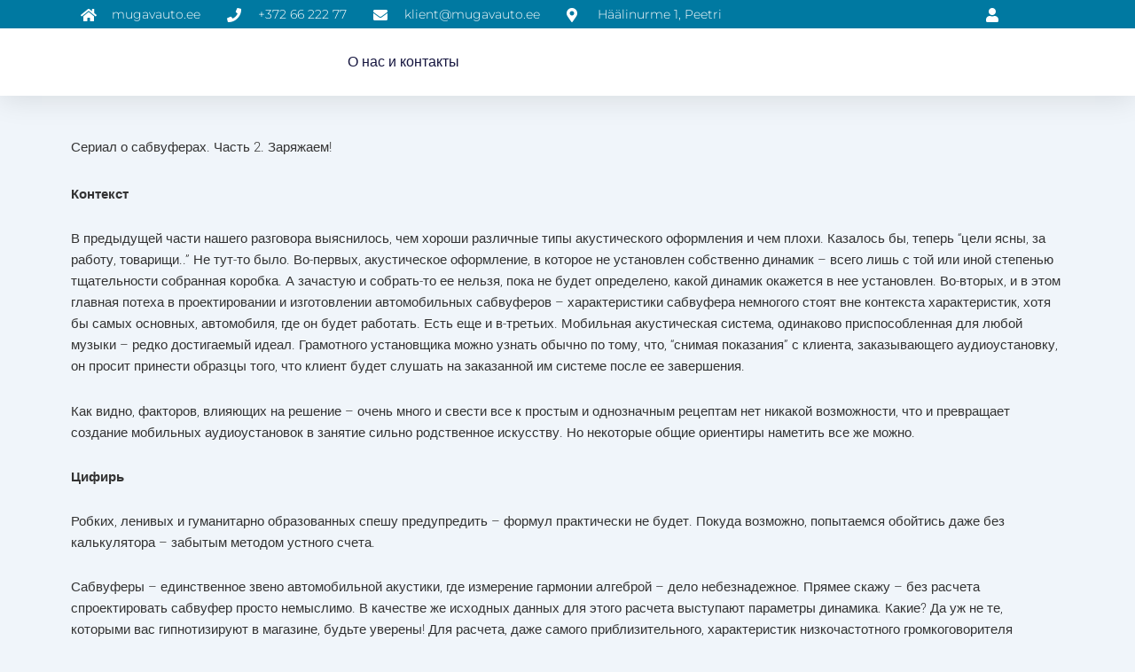

--- FILE ---
content_type: text/css
request_url: https://tugi.mugavauto.ee/wp-content/uploads/sites/7/elementor/css/post-3282.css?ver=1751405732
body_size: 1225
content:
.elementor-3282 .elementor-element.elementor-element-2a88805a{box-shadow:0px 5px 30px 0px rgba(0,0,0,0.1);transition:background 0.3s, border 0.3s, border-radius 0.3s, box-shadow 0.3s;z-index:10;}.elementor-3282 .elementor-element.elementor-element-2a88805a > .elementor-background-overlay{transition:background 0.3s, border-radius 0.3s, opacity 0.3s;}.elementor-3282 .elementor-element.elementor-element-450f1ad0 > .elementor-element-populated{padding:0px 0px 0px 0px;}.elementor-3282 .elementor-element.elementor-element-23856242:not(.elementor-motion-effects-element-type-background), .elementor-3282 .elementor-element.elementor-element-23856242 > .elementor-motion-effects-container > .elementor-motion-effects-layer{background-color:#0079A1;}.elementor-3282 .elementor-element.elementor-element-23856242 > .elementor-container{max-width:1099px;}.elementor-3282 .elementor-element.elementor-element-23856242{transition:background 0.3s, border 0.3s, border-radius 0.3s, box-shadow 0.3s;margin-top:-7px;margin-bottom:-8px;padding:12px 0px 12px 0px;}.elementor-3282 .elementor-element.elementor-element-23856242 > .elementor-background-overlay{transition:background 0.3s, border-radius 0.3s, opacity 0.3s;}.elementor-bc-flex-widget .elementor-3282 .elementor-element.elementor-element-35a19db6.elementor-column .elementor-widget-wrap{align-items:center;}.elementor-3282 .elementor-element.elementor-element-35a19db6.elementor-column.elementor-element[data-element_type="column"] > .elementor-widget-wrap.elementor-element-populated{align-content:center;align-items:center;}.elementor-3282 .elementor-element.elementor-element-35a19db6 > .elementor-element-populated{padding:0px 0px 0px 0px;}.elementor-widget-icon-list .elementor-icon-list-item:not(:last-child):after{border-color:var( --e-global-color-text );}.elementor-widget-icon-list .elementor-icon-list-icon i{color:var( --e-global-color-primary );}.elementor-widget-icon-list .elementor-icon-list-icon svg{fill:var( --e-global-color-primary );}.elementor-widget-icon-list .elementor-icon-list-item > .elementor-icon-list-text, .elementor-widget-icon-list .elementor-icon-list-item > a{font-family:var( --e-global-typography-text-font-family ), Sans-serif;font-weight:var( --e-global-typography-text-font-weight );}.elementor-widget-icon-list .elementor-icon-list-text{color:var( --e-global-color-secondary );}.elementor-3282 .elementor-element.elementor-element-60345a21 .elementor-icon-list-items:not(.elementor-inline-items) .elementor-icon-list-item:not(:last-child){padding-bottom:calc(30px/2);}.elementor-3282 .elementor-element.elementor-element-60345a21 .elementor-icon-list-items:not(.elementor-inline-items) .elementor-icon-list-item:not(:first-child){margin-top:calc(30px/2);}.elementor-3282 .elementor-element.elementor-element-60345a21 .elementor-icon-list-items.elementor-inline-items .elementor-icon-list-item{margin-right:calc(30px/2);margin-left:calc(30px/2);}.elementor-3282 .elementor-element.elementor-element-60345a21 .elementor-icon-list-items.elementor-inline-items{margin-right:calc(-30px/2);margin-left:calc(-30px/2);}body.rtl .elementor-3282 .elementor-element.elementor-element-60345a21 .elementor-icon-list-items.elementor-inline-items .elementor-icon-list-item:after{left:calc(-30px/2);}body:not(.rtl) .elementor-3282 .elementor-element.elementor-element-60345a21 .elementor-icon-list-items.elementor-inline-items .elementor-icon-list-item:after{right:calc(-30px/2);}.elementor-3282 .elementor-element.elementor-element-60345a21 .elementor-icon-list-icon i{color:#ffffff;transition:color 0.3s;}.elementor-3282 .elementor-element.elementor-element-60345a21 .elementor-icon-list-icon svg{fill:#ffffff;transition:fill 0.3s;}.elementor-3282 .elementor-element.elementor-element-60345a21{--e-icon-list-icon-size:16px;--icon-vertical-offset:0px;}.elementor-3282 .elementor-element.elementor-element-60345a21 .elementor-icon-list-icon{padding-right:10px;}.elementor-3282 .elementor-element.elementor-element-60345a21 .elementor-icon-list-item > .elementor-icon-list-text, .elementor-3282 .elementor-element.elementor-element-60345a21 .elementor-icon-list-item > a{font-family:"Montserrat", Sans-serif;font-size:14px;font-weight:300;}.elementor-3282 .elementor-element.elementor-element-60345a21 .elementor-icon-list-text{color:#ffffff;transition:color 0.3s;}.elementor-bc-flex-widget .elementor-3282 .elementor-element.elementor-element-778bc4d6.elementor-column .elementor-widget-wrap{align-items:center;}.elementor-3282 .elementor-element.elementor-element-778bc4d6.elementor-column.elementor-element[data-element_type="column"] > .elementor-widget-wrap.elementor-element-populated{align-content:center;align-items:center;}.elementor-3282 .elementor-element.elementor-element-778bc4d6 > .elementor-element-populated{padding:0px 0px 0px 0px;}.elementor-3282 .elementor-element.elementor-element-367a9f0a .elementor-icon-list-items:not(.elementor-inline-items) .elementor-icon-list-item:not(:last-child){padding-bottom:calc(26px/2);}.elementor-3282 .elementor-element.elementor-element-367a9f0a .elementor-icon-list-items:not(.elementor-inline-items) .elementor-icon-list-item:not(:first-child){margin-top:calc(26px/2);}.elementor-3282 .elementor-element.elementor-element-367a9f0a .elementor-icon-list-items.elementor-inline-items .elementor-icon-list-item{margin-right:calc(26px/2);margin-left:calc(26px/2);}.elementor-3282 .elementor-element.elementor-element-367a9f0a .elementor-icon-list-items.elementor-inline-items{margin-right:calc(-26px/2);margin-left:calc(-26px/2);}body.rtl .elementor-3282 .elementor-element.elementor-element-367a9f0a .elementor-icon-list-items.elementor-inline-items .elementor-icon-list-item:after{left:calc(-26px/2);}body:not(.rtl) .elementor-3282 .elementor-element.elementor-element-367a9f0a .elementor-icon-list-items.elementor-inline-items .elementor-icon-list-item:after{right:calc(-26px/2);}.elementor-3282 .elementor-element.elementor-element-367a9f0a .elementor-icon-list-icon i{color:#ffffff;transition:color 0.3s;}.elementor-3282 .elementor-element.elementor-element-367a9f0a .elementor-icon-list-icon svg{fill:#ffffff;transition:fill 0.3s;}.elementor-3282 .elementor-element.elementor-element-367a9f0a .elementor-icon-list-item:hover .elementor-icon-list-icon i{color:#d3b574;}.elementor-3282 .elementor-element.elementor-element-367a9f0a .elementor-icon-list-item:hover .elementor-icon-list-icon svg{fill:#d3b574;}.elementor-3282 .elementor-element.elementor-element-367a9f0a{--e-icon-list-icon-size:16px;--e-icon-list-icon-align:center;--e-icon-list-icon-margin:0 calc(var(--e-icon-list-icon-size, 1em) * 0.125);--icon-vertical-offset:0px;}.elementor-3282 .elementor-element.elementor-element-367a9f0a .elementor-icon-list-icon{padding-right:3px;}.elementor-3282 .elementor-element.elementor-element-367a9f0a .elementor-icon-list-text{transition:color 0.3s;}.elementor-3282 .elementor-element.elementor-element-3a70d513:not(.elementor-motion-effects-element-type-background), .elementor-3282 .elementor-element.elementor-element-3a70d513 > .elementor-motion-effects-container > .elementor-motion-effects-layer{background-color:#ffffff;}.elementor-3282 .elementor-element.elementor-element-3a70d513 > .elementor-container{max-width:1200px;min-height:3px;}.elementor-3282 .elementor-element.elementor-element-3a70d513{transition:background 0.3s, border 0.3s, border-radius 0.3s, box-shadow 0.3s;margin-top:0px;margin-bottom:0px;padding:15px 0px 15px 0px;}.elementor-3282 .elementor-element.elementor-element-3a70d513 > .elementor-background-overlay{transition:background 0.3s, border-radius 0.3s, opacity 0.3s;}.elementor-bc-flex-widget .elementor-3282 .elementor-element.elementor-element-5b13d0bc.elementor-column .elementor-widget-wrap{align-items:center;}.elementor-3282 .elementor-element.elementor-element-5b13d0bc.elementor-column.elementor-element[data-element_type="column"] > .elementor-widget-wrap.elementor-element-populated{align-content:center;align-items:center;}.elementor-3282 .elementor-element.elementor-element-5b13d0bc > .elementor-element-populated{padding:0px 0px 0px 0px;}.elementor-widget-image .widget-image-caption{color:var( --e-global-color-text );font-family:var( --e-global-typography-text-font-family ), Sans-serif;font-weight:var( --e-global-typography-text-font-weight );}.elementor-3282 .elementor-element.elementor-element-52e2c4c3 > .elementor-widget-container{margin:9px -36px 0px -41px;padding:0px 0px 0px 0px;}.elementor-3282 .elementor-element.elementor-element-52e2c4c3{text-align:center;}.elementor-3282 .elementor-element.elementor-element-52e2c4c3 img{width:60%;}.elementor-bc-flex-widget .elementor-3282 .elementor-element.elementor-element-19f9d06.elementor-column .elementor-widget-wrap{align-items:center;}.elementor-3282 .elementor-element.elementor-element-19f9d06.elementor-column.elementor-element[data-element_type="column"] > .elementor-widget-wrap.elementor-element-populated{align-content:center;align-items:center;}.elementor-3282 .elementor-element.elementor-element-19f9d06 > .elementor-element-populated{padding:0px 0px 0px 0px;}.elementor-widget-nav-menu .elementor-nav-menu .elementor-item{font-family:var( --e-global-typography-primary-font-family ), Sans-serif;font-weight:var( --e-global-typography-primary-font-weight );}.elementor-widget-nav-menu .elementor-nav-menu--main .elementor-item{color:var( --e-global-color-text );fill:var( --e-global-color-text );}.elementor-widget-nav-menu .elementor-nav-menu--main .elementor-item:hover,
					.elementor-widget-nav-menu .elementor-nav-menu--main .elementor-item.elementor-item-active,
					.elementor-widget-nav-menu .elementor-nav-menu--main .elementor-item.highlighted,
					.elementor-widget-nav-menu .elementor-nav-menu--main .elementor-item:focus{color:var( --e-global-color-accent );fill:var( --e-global-color-accent );}.elementor-widget-nav-menu .elementor-nav-menu--main:not(.e--pointer-framed) .elementor-item:before,
					.elementor-widget-nav-menu .elementor-nav-menu--main:not(.e--pointer-framed) .elementor-item:after{background-color:var( --e-global-color-accent );}.elementor-widget-nav-menu .e--pointer-framed .elementor-item:before,
					.elementor-widget-nav-menu .e--pointer-framed .elementor-item:after{border-color:var( --e-global-color-accent );}.elementor-widget-nav-menu{--e-nav-menu-divider-color:var( --e-global-color-text );}.elementor-widget-nav-menu .elementor-nav-menu--dropdown .elementor-item, .elementor-widget-nav-menu .elementor-nav-menu--dropdown  .elementor-sub-item{font-family:var( --e-global-typography-accent-font-family ), Sans-serif;font-weight:var( --e-global-typography-accent-font-weight );}.elementor-3282 .elementor-element.elementor-element-2ee5325 .elementor-menu-toggle{margin:0 auto;}.elementor-3282 .elementor-element.elementor-element-2ee5325 .elementor-nav-menu .elementor-item{font-family:"Montserrat", Sans-serif;font-size:16px;font-weight:400;}.elementor-3282 .elementor-element.elementor-element-2ee5325 .elementor-nav-menu--main .elementor-item{color:#16163F;fill:#16163F;}.elementor-3282 .elementor-element.elementor-element-2ee5325 .elementor-nav-menu--main .elementor-item:hover,
					.elementor-3282 .elementor-element.elementor-element-2ee5325 .elementor-nav-menu--main .elementor-item.elementor-item-active,
					.elementor-3282 .elementor-element.elementor-element-2ee5325 .elementor-nav-menu--main .elementor-item.highlighted,
					.elementor-3282 .elementor-element.elementor-element-2ee5325 .elementor-nav-menu--main .elementor-item:focus{color:#E70B0B;fill:#E70B0B;}.elementor-3282 .elementor-element.elementor-element-2ee5325 .elementor-nav-menu--dropdown a:hover,
					.elementor-3282 .elementor-element.elementor-element-2ee5325 .elementor-nav-menu--dropdown a:focus,
					.elementor-3282 .elementor-element.elementor-element-2ee5325 .elementor-nav-menu--dropdown a.elementor-item-active,
					.elementor-3282 .elementor-element.elementor-element-2ee5325 .elementor-nav-menu--dropdown a.highlighted,
					.elementor-3282 .elementor-element.elementor-element-2ee5325 .elementor-menu-toggle:hover,
					.elementor-3282 .elementor-element.elementor-element-2ee5325 .elementor-menu-toggle:focus{color:#E80909;}.elementor-3282 .elementor-element.elementor-element-2ee5325 .elementor-nav-menu--dropdown a:hover,
					.elementor-3282 .elementor-element.elementor-element-2ee5325 .elementor-nav-menu--dropdown a:focus,
					.elementor-3282 .elementor-element.elementor-element-2ee5325 .elementor-nav-menu--dropdown a.elementor-item-active,
					.elementor-3282 .elementor-element.elementor-element-2ee5325 .elementor-nav-menu--dropdown a.highlighted{background-color:#02010100;}.elementor-3282 .elementor-element.elementor-element-2ee5325 .elementor-nav-menu--dropdown .elementor-item, .elementor-3282 .elementor-element.elementor-element-2ee5325 .elementor-nav-menu--dropdown  .elementor-sub-item{font-family:"Montserrat", Sans-serif;font-size:16px;font-weight:400;}.elementor-theme-builder-content-area{height:400px;}.elementor-location-header:before, .elementor-location-footer:before{content:"";display:table;clear:both;}@media(max-width:1024px){.elementor-3282 .elementor-element.elementor-element-35a19db6 > .elementor-element-populated{padding:15px 15px 15px 15px;}.elementor-3282 .elementor-element.elementor-element-60345a21 .elementor-icon-list-item > .elementor-icon-list-text, .elementor-3282 .elementor-element.elementor-element-60345a21 .elementor-icon-list-item > a{font-size:12px;}.elementor-3282 .elementor-element.elementor-element-778bc4d6 > .elementor-element-populated{padding:15px 15px 15px 15px;}.elementor-3282 .elementor-element.elementor-element-3a70d513{padding:20px 15px 20px 15px;}.elementor-3282 .elementor-element.elementor-element-5b13d0bc > .elementor-element-populated{padding:0px 0px 0px 0px;}.elementor-3282 .elementor-element.elementor-element-19f9d06 > .elementor-element-populated{padding:0px 0px 0px 0px;}}@media(min-width:768px){.elementor-3282 .elementor-element.elementor-element-35a19db6{width:88.013%;}.elementor-3282 .elementor-element.elementor-element-778bc4d6{width:11.939%;}.elementor-3282 .elementor-element.elementor-element-5b13d0bc{width:27.635%;}.elementor-3282 .elementor-element.elementor-element-19f9d06{width:72.365%;}}@media(max-width:1024px) and (min-width:768px){.elementor-3282 .elementor-element.elementor-element-35a19db6{width:75%;}.elementor-3282 .elementor-element.elementor-element-778bc4d6{width:5%;}.elementor-3282 .elementor-element.elementor-element-5b13d0bc{width:50%;}.elementor-3282 .elementor-element.elementor-element-19f9d06{width:15%;}}@media(max-width:767px){.elementor-3282 .elementor-element.elementor-element-450f1ad0 > .elementor-element-populated{padding:0px 0px 0px 0px;}.elementor-3282 .elementor-element.elementor-element-23856242{padding:0px 0px 0px 0px;}.elementor-3282 .elementor-element.elementor-element-778bc4d6{width:20%;}.elementor-3282 .elementor-element.elementor-element-5b13d0bc{width:50%;}.elementor-3282 .elementor-element.elementor-element-19f9d06{width:50%;}}

--- FILE ---
content_type: text/css
request_url: https://tugi.mugavauto.ee/wp-content/uploads/sites/7/elementor/css/post-3293.css?ver=1751405732
body_size: 1093
content:
.elementor-3293 .elementor-element.elementor-element-7882a9ad{--spacer-size:20px;}.elementor-widget-divider{--divider-color:var( --e-global-color-secondary );}.elementor-widget-divider .elementor-divider__text{color:var( --e-global-color-secondary );font-family:var( --e-global-typography-secondary-font-family ), Sans-serif;font-weight:var( --e-global-typography-secondary-font-weight );}.elementor-widget-divider.elementor-view-stacked .elementor-icon{background-color:var( --e-global-color-secondary );}.elementor-widget-divider.elementor-view-framed .elementor-icon, .elementor-widget-divider.elementor-view-default .elementor-icon{color:var( --e-global-color-secondary );border-color:var( --e-global-color-secondary );}.elementor-widget-divider.elementor-view-framed .elementor-icon, .elementor-widget-divider.elementor-view-default .elementor-icon svg{fill:var( --e-global-color-secondary );}.elementor-3293 .elementor-element.elementor-element-44662fbb{--divider-border-style:solid;--divider-color:#0079A1;--divider-border-width:1px;}.elementor-3293 .elementor-element.elementor-element-44662fbb .elementor-divider-separator{width:100%;}.elementor-3293 .elementor-element.elementor-element-44662fbb .elementor-divider{padding-block-start:15px;padding-block-end:15px;}.elementor-3293 .elementor-element.elementor-element-386ded62 > .elementor-container{max-width:940px;}.elementor-3293 .elementor-element.elementor-element-386ded62 > .elementor-background-overlay{opacity:0;transition:background 0.3s, border-radius 0.3s, opacity 0.3s;}.elementor-3293 .elementor-element.elementor-element-386ded62{transition:background 0.3s, border 0.3s, border-radius 0.3s, box-shadow 0.3s;margin-top:-10px;margin-bottom:10px;}.elementor-widget-heading .elementor-heading-title{font-family:var( --e-global-typography-primary-font-family ), Sans-serif;font-weight:var( --e-global-typography-primary-font-weight );color:var( --e-global-color-primary );}.elementor-3293 .elementor-element.elementor-element-739608e0 .elementor-heading-title{font-family:"Montserrat", Sans-serif;font-size:16px;font-weight:600;color:#0079A1;}.elementor-widget-icon-list .elementor-icon-list-item:not(:last-child):after{border-color:var( --e-global-color-text );}.elementor-widget-icon-list .elementor-icon-list-icon i{color:var( --e-global-color-primary );}.elementor-widget-icon-list .elementor-icon-list-icon svg{fill:var( --e-global-color-primary );}.elementor-widget-icon-list .elementor-icon-list-item > .elementor-icon-list-text, .elementor-widget-icon-list .elementor-icon-list-item > a{font-family:var( --e-global-typography-text-font-family ), Sans-serif;font-weight:var( --e-global-typography-text-font-weight );}.elementor-widget-icon-list .elementor-icon-list-text{color:var( --e-global-color-secondary );}.elementor-3293 .elementor-element.elementor-element-6a3db027 > .elementor-widget-container{margin:-10px 0px 0px 0px;}.elementor-3293 .elementor-element.elementor-element-6a3db027 .elementor-icon-list-items:not(.elementor-inline-items) .elementor-icon-list-item:not(:last-child){padding-bottom:calc(0px/2);}.elementor-3293 .elementor-element.elementor-element-6a3db027 .elementor-icon-list-items:not(.elementor-inline-items) .elementor-icon-list-item:not(:first-child){margin-top:calc(0px/2);}.elementor-3293 .elementor-element.elementor-element-6a3db027 .elementor-icon-list-items.elementor-inline-items .elementor-icon-list-item{margin-right:calc(0px/2);margin-left:calc(0px/2);}.elementor-3293 .elementor-element.elementor-element-6a3db027 .elementor-icon-list-items.elementor-inline-items{margin-right:calc(-0px/2);margin-left:calc(-0px/2);}body.rtl .elementor-3293 .elementor-element.elementor-element-6a3db027 .elementor-icon-list-items.elementor-inline-items .elementor-icon-list-item:after{left:calc(-0px/2);}body:not(.rtl) .elementor-3293 .elementor-element.elementor-element-6a3db027 .elementor-icon-list-items.elementor-inline-items .elementor-icon-list-item:after{right:calc(-0px/2);}.elementor-3293 .elementor-element.elementor-element-6a3db027 .elementor-icon-list-icon i{transition:color 0.3s;}.elementor-3293 .elementor-element.elementor-element-6a3db027 .elementor-icon-list-icon svg{transition:fill 0.3s;}.elementor-3293 .elementor-element.elementor-element-6a3db027{--e-icon-list-icon-size:14px;--icon-vertical-offset:0px;}.elementor-3293 .elementor-element.elementor-element-6a3db027 .elementor-icon-list-icon{padding-right:10px;}.elementor-3293 .elementor-element.elementor-element-6a3db027 .elementor-icon-list-item > .elementor-icon-list-text, .elementor-3293 .elementor-element.elementor-element-6a3db027 .elementor-icon-list-item > a{font-family:"Montserrat", Sans-serif;font-size:14px;font-weight:400;line-height:2em;}.elementor-3293 .elementor-element.elementor-element-6a3db027 .elementor-icon-list-text{transition:color 0.3s;}.elementor-3293 .elementor-element.elementor-element-732b1f92 .elementor-heading-title{font-family:"Montserrat", Sans-serif;font-size:16px;font-weight:600;color:#0079A1;}.elementor-3293 .elementor-element.elementor-element-14d5bd9c > .elementor-widget-container{margin:-10px 0px 0px 0px;}.elementor-3293 .elementor-element.elementor-element-14d5bd9c .elementor-icon-list-items:not(.elementor-inline-items) .elementor-icon-list-item:not(:last-child){padding-bottom:calc(0px/2);}.elementor-3293 .elementor-element.elementor-element-14d5bd9c .elementor-icon-list-items:not(.elementor-inline-items) .elementor-icon-list-item:not(:first-child){margin-top:calc(0px/2);}.elementor-3293 .elementor-element.elementor-element-14d5bd9c .elementor-icon-list-items.elementor-inline-items .elementor-icon-list-item{margin-right:calc(0px/2);margin-left:calc(0px/2);}.elementor-3293 .elementor-element.elementor-element-14d5bd9c .elementor-icon-list-items.elementor-inline-items{margin-right:calc(-0px/2);margin-left:calc(-0px/2);}body.rtl .elementor-3293 .elementor-element.elementor-element-14d5bd9c .elementor-icon-list-items.elementor-inline-items .elementor-icon-list-item:after{left:calc(-0px/2);}body:not(.rtl) .elementor-3293 .elementor-element.elementor-element-14d5bd9c .elementor-icon-list-items.elementor-inline-items .elementor-icon-list-item:after{right:calc(-0px/2);}.elementor-3293 .elementor-element.elementor-element-14d5bd9c .elementor-icon-list-icon i{transition:color 0.3s;}.elementor-3293 .elementor-element.elementor-element-14d5bd9c .elementor-icon-list-icon svg{transition:fill 0.3s;}.elementor-3293 .elementor-element.elementor-element-14d5bd9c{--e-icon-list-icon-size:14px;--icon-vertical-offset:0px;}.elementor-3293 .elementor-element.elementor-element-14d5bd9c .elementor-icon-list-icon{padding-right:10px;}.elementor-3293 .elementor-element.elementor-element-14d5bd9c .elementor-icon-list-item > .elementor-icon-list-text, .elementor-3293 .elementor-element.elementor-element-14d5bd9c .elementor-icon-list-item > a{font-family:"Montserrat", Sans-serif;font-size:14px;font-weight:400;line-height:2em;}.elementor-3293 .elementor-element.elementor-element-14d5bd9c .elementor-icon-list-text{color:#54595F;transition:color 0.3s;}.elementor-widget-text-editor{font-family:var( --e-global-typography-text-font-family ), Sans-serif;font-weight:var( --e-global-typography-text-font-weight );color:var( --e-global-color-text );}.elementor-widget-text-editor.elementor-drop-cap-view-stacked .elementor-drop-cap{background-color:var( --e-global-color-primary );}.elementor-widget-text-editor.elementor-drop-cap-view-framed .elementor-drop-cap, .elementor-widget-text-editor.elementor-drop-cap-view-default .elementor-drop-cap{color:var( --e-global-color-primary );border-color:var( --e-global-color-primary );}.elementor-3293 .elementor-element.elementor-element-10fabb5d > .elementor-widget-container{margin:6px 0px -15px 10px;padding:0% 0% 0% 0%;}.elementor-3293 .elementor-element.elementor-element-10fabb5d{font-family:"Montserrat", Sans-serif;font-size:14px;font-weight:300;line-height:22px;color:#5F5B5B;}.elementor-3293 .elementor-element.elementor-element-61453dc4 > .elementor-widget-container{margin:-16px 0px -17px 10px;padding:0% 0% 0% 0%;}.elementor-3293 .elementor-element.elementor-element-61453dc4{font-family:"Montserrat", Sans-serif;font-size:14px;font-weight:300;line-height:22px;color:#5F5B5B;}.elementor-3293 .elementor-element.elementor-element-786cf359 .elementor-icon-list-icon i{color:#0079A1;transition:color 0.3s;}.elementor-3293 .elementor-element.elementor-element-786cf359 .elementor-icon-list-icon svg{fill:#0079A1;transition:fill 0.3s;}.elementor-3293 .elementor-element.elementor-element-786cf359{--e-icon-list-icon-size:20px;--icon-vertical-offset:0px;}.elementor-3293 .elementor-element.elementor-element-786cf359 .elementor-icon-list-item > .elementor-icon-list-text, .elementor-3293 .elementor-element.elementor-element-786cf359 .elementor-icon-list-item > a{font-family:"Montserrat", Sans-serif;font-size:13px;font-weight:400;}.elementor-3293 .elementor-element.elementor-element-786cf359 .elementor-icon-list-text{transition:color 0.3s;}.elementor-3293 .elementor-element.elementor-element-9be356f:not(.elementor-motion-effects-element-type-background), .elementor-3293 .elementor-element.elementor-element-9be356f > .elementor-motion-effects-container > .elementor-motion-effects-layer{background-color:#0079A1;}.elementor-3293 .elementor-element.elementor-element-9be356f > .elementor-container{min-height:60px;}.elementor-3293 .elementor-element.elementor-element-9be356f{transition:background 0.3s, border 0.3s, border-radius 0.3s, box-shadow 0.3s;}.elementor-3293 .elementor-element.elementor-element-9be356f > .elementor-background-overlay{transition:background 0.3s, border-radius 0.3s, opacity 0.3s;}.elementor-3293 .elementor-element.elementor-element-51f61886 > .elementor-widget-container{margin:0px 0px 0px 0px;}.elementor-3293 .elementor-element.elementor-element-51f61886 .elementor-icon-list-items:not(.elementor-inline-items) .elementor-icon-list-item:not(:last-child){padding-bottom:calc(17px/2);}.elementor-3293 .elementor-element.elementor-element-51f61886 .elementor-icon-list-items:not(.elementor-inline-items) .elementor-icon-list-item:not(:first-child){margin-top:calc(17px/2);}.elementor-3293 .elementor-element.elementor-element-51f61886 .elementor-icon-list-items.elementor-inline-items .elementor-icon-list-item{margin-right:calc(17px/2);margin-left:calc(17px/2);}.elementor-3293 .elementor-element.elementor-element-51f61886 .elementor-icon-list-items.elementor-inline-items{margin-right:calc(-17px/2);margin-left:calc(-17px/2);}body.rtl .elementor-3293 .elementor-element.elementor-element-51f61886 .elementor-icon-list-items.elementor-inline-items .elementor-icon-list-item:after{left:calc(-17px/2);}body:not(.rtl) .elementor-3293 .elementor-element.elementor-element-51f61886 .elementor-icon-list-items.elementor-inline-items .elementor-icon-list-item:after{right:calc(-17px/2);}.elementor-3293 .elementor-element.elementor-element-51f61886 .elementor-icon-list-icon i{color:#FFFFFF;transition:color 0.3s;}.elementor-3293 .elementor-element.elementor-element-51f61886 .elementor-icon-list-icon svg{fill:#FFFFFF;transition:fill 0.3s;}.elementor-3293 .elementor-element.elementor-element-51f61886{--e-icon-list-icon-size:17px;--icon-vertical-offset:0px;}.elementor-3293 .elementor-element.elementor-element-51f61886 .elementor-icon-list-icon{padding-right:15px;}.elementor-3293 .elementor-element.elementor-element-51f61886 .elementor-icon-list-item > .elementor-icon-list-text, .elementor-3293 .elementor-element.elementor-element-51f61886 .elementor-icon-list-item > a{font-family:"Montserrat", Sans-serif;font-size:16px;font-weight:300;}.elementor-3293 .elementor-element.elementor-element-51f61886 .elementor-icon-list-text{color:#FFFFFF;transition:color 0.3s;}.elementor-3293 .elementor-element.elementor-element-22c5e95e{--spacer-size:53px;}.elementor-theme-builder-content-area{height:400px;}.elementor-location-header:before, .elementor-location-footer:before{content:"";display:table;clear:both;}@media(max-width:1024px){.elementor-3293 .elementor-element.elementor-element-10fabb5d > .elementor-widget-container{padding:0px 0px 0px 0px;}.elementor-3293 .elementor-element.elementor-element-10fabb5d{text-align:center;font-size:15px;line-height:21px;}.elementor-3293 .elementor-element.elementor-element-61453dc4 > .elementor-widget-container{padding:0px 0px 0px 0px;}.elementor-3293 .elementor-element.elementor-element-61453dc4{text-align:center;font-size:15px;line-height:21px;}.elementor-3293 .elementor-element.elementor-element-51f61886{--e-icon-list-icon-size:27px;}.elementor-3293 .elementor-element.elementor-element-51f61886 .elementor-icon-list-item > .elementor-icon-list-text, .elementor-3293 .elementor-element.elementor-element-51f61886 .elementor-icon-list-item > a{font-size:23px;}}@media(min-width:768px){.elementor-3293 .elementor-element.elementor-element-24af3b53{width:30%;}.elementor-3293 .elementor-element.elementor-element-63d9ae1e{width:30%;}.elementor-3293 .elementor-element.elementor-element-237e0cb9{width:39.666%;}}@media(max-width:767px){.elementor-3293 .elementor-element.elementor-element-24af3b53 > .elementor-element-populated{margin:10px 0px 0px 0px;--e-column-margin-right:0px;--e-column-margin-left:0px;}.elementor-3293 .elementor-element.elementor-element-237e0cb9 > .elementor-element-populated{margin:15px 0px 0px 0px;--e-column-margin-right:0px;--e-column-margin-left:0px;}.elementor-3293 .elementor-element.elementor-element-10fabb5d > .elementor-widget-container{margin:0px 0px 0px 0px;padding:0% 4% 0% 0%;}.elementor-3293 .elementor-element.elementor-element-10fabb5d{text-align:left;font-size:14px;line-height:20px;}.elementor-3293 .elementor-element.elementor-element-61453dc4 > .elementor-widget-container{padding:0% 4% 0% 0%;}.elementor-3293 .elementor-element.elementor-element-61453dc4{text-align:left;font-size:14px;line-height:20px;}.elementor-3293 .elementor-element.elementor-element-786cf359 .elementor-icon-list-item > .elementor-icon-list-text, .elementor-3293 .elementor-element.elementor-element-786cf359 .elementor-icon-list-item > a{line-height:2.5em;}.elementor-3293 .elementor-element.elementor-element-51f61886 .elementor-icon-list-items:not(.elementor-inline-items) .elementor-icon-list-item:not(:last-child){padding-bottom:calc(17px/2);}.elementor-3293 .elementor-element.elementor-element-51f61886 .elementor-icon-list-items:not(.elementor-inline-items) .elementor-icon-list-item:not(:first-child){margin-top:calc(17px/2);}.elementor-3293 .elementor-element.elementor-element-51f61886 .elementor-icon-list-items.elementor-inline-items .elementor-icon-list-item{margin-right:calc(17px/2);margin-left:calc(17px/2);}.elementor-3293 .elementor-element.elementor-element-51f61886 .elementor-icon-list-items.elementor-inline-items{margin-right:calc(-17px/2);margin-left:calc(-17px/2);}body.rtl .elementor-3293 .elementor-element.elementor-element-51f61886 .elementor-icon-list-items.elementor-inline-items .elementor-icon-list-item:after{left:calc(-17px/2);}body:not(.rtl) .elementor-3293 .elementor-element.elementor-element-51f61886 .elementor-icon-list-items.elementor-inline-items .elementor-icon-list-item:after{right:calc(-17px/2);}.elementor-3293 .elementor-element.elementor-element-51f61886{--e-icon-list-icon-size:17px;}.elementor-3293 .elementor-element.elementor-element-51f61886 .elementor-icon-list-item > .elementor-icon-list-text, .elementor-3293 .elementor-element.elementor-element-51f61886 .elementor-icon-list-item > a{font-size:16px;line-height:1.9em;}}

--- FILE ---
content_type: text/css
request_url: https://tugi.mugavauto.ee/wp-content/uploads/sites/7/elementor/css/post-3413.css?ver=1751405732
body_size: -213
content:
#elementor-popup-modal-3413{background-color:rgba(0,0,0,.8);justify-content:center;align-items:center;pointer-events:all;}#elementor-popup-modal-3413 .dialog-message{width:640px;height:auto;}#elementor-popup-modal-3413 .dialog-close-button{display:flex;}#elementor-popup-modal-3413 .dialog-widget-content{box-shadow:2px 8px 23px 3px rgba(0,0,0,0.2);}